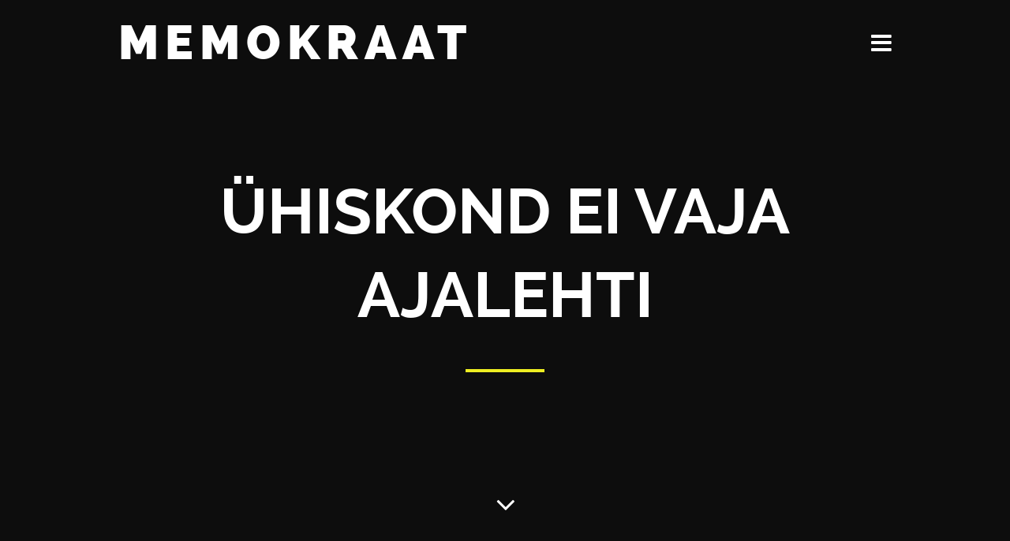

--- FILE ---
content_type: text/html; charset=UTF-8
request_url: https://memokraat.ee/2009/03/uhiskond-ei-vaja-ajalehti/
body_size: 9625
content:
<!doctype html> <!--[if lt IE 7]><html
lang="et" prefix="og: http://ogp.me/ns#" class="no-js lt-ie9 lt-ie8 lt-ie7"><![endif]--> <!--[if (IE 7)&!(IEMobile)]><html
lang="et" prefix="og: http://ogp.me/ns#" class="no-js lt-ie9 lt-ie8"><![endif]--> <!--[if (IE 8)&!(IEMobile)]><html
lang="et" prefix="og: http://ogp.me/ns#" class="no-js lt-ie9"><![endif]--> <!--[if gt IE 8]><!--><html
lang="et" prefix="og: http://ogp.me/ns#" class="no-js"><!--<![endif]--><head><meta
charset="UTF-8" /><meta
http-equiv="X-UA-Compatible" content="IE=edge"><meta
name="HandheldFriendly" content="True"><meta
name="MobileOptimized" content="320"><meta
name="viewport" content="width=device-width, initial-scale=1.0"/><link
rel="pingback" href="https://memokraat.ee/xmlrpc.php"><link
href="https://fonts.googleapis.com" rel="preconnect" crossorigin><link
href="https://fonts.gstatic.com" rel="preconnect" crossorigin><title>Ühiskond ei vaja ajalehti &#8211; Memokraat</title><meta
name='robots' content='max-image-preview:large' /><style>img:is([sizes="auto" i], [sizes^="auto," i]) { contain-intrinsic-size: 3000px 1500px }</style><link
rel='dns-prefetch' href='//fonts.googleapis.com' /><link
rel="alternate" type="application/rss+xml" title="Memokraat &raquo; RSS" href="https://memokraat.ee/feed/" /><link
rel="alternate" type="application/rss+xml" title="Memokraat &raquo; Kommentaaride RSS" href="https://memokraat.ee/comments/feed/" /><link
rel="alternate" type="application/rss+xml" title="Memokraat &raquo; Ühiskond ei vaja ajalehti Kommentaaride RSS" href="https://memokraat.ee/2009/03/uhiskond-ei-vaja-ajalehti/feed/" /> <script type="text/javascript">/*  */
window._wpemojiSettings = {"baseUrl":"https:\/\/s.w.org\/images\/core\/emoji\/15.0.3\/72x72\/","ext":".png","svgUrl":"https:\/\/s.w.org\/images\/core\/emoji\/15.0.3\/svg\/","svgExt":".svg","source":{"concatemoji":"https:\/\/memokraat.ee\/wp-includes\/js\/wp-emoji-release.min.js?ver=6.7.4"}};
/*! This file is auto-generated */
!function(i,n){var o,s,e;function c(e){try{var t={supportTests:e,timestamp:(new Date).valueOf()};sessionStorage.setItem(o,JSON.stringify(t))}catch(e){}}function p(e,t,n){e.clearRect(0,0,e.canvas.width,e.canvas.height),e.fillText(t,0,0);var t=new Uint32Array(e.getImageData(0,0,e.canvas.width,e.canvas.height).data),r=(e.clearRect(0,0,e.canvas.width,e.canvas.height),e.fillText(n,0,0),new Uint32Array(e.getImageData(0,0,e.canvas.width,e.canvas.height).data));return t.every(function(e,t){return e===r[t]})}function u(e,t,n){switch(t){case"flag":return n(e,"\ud83c\udff3\ufe0f\u200d\u26a7\ufe0f","\ud83c\udff3\ufe0f\u200b\u26a7\ufe0f")?!1:!n(e,"\ud83c\uddfa\ud83c\uddf3","\ud83c\uddfa\u200b\ud83c\uddf3")&&!n(e,"\ud83c\udff4\udb40\udc67\udb40\udc62\udb40\udc65\udb40\udc6e\udb40\udc67\udb40\udc7f","\ud83c\udff4\u200b\udb40\udc67\u200b\udb40\udc62\u200b\udb40\udc65\u200b\udb40\udc6e\u200b\udb40\udc67\u200b\udb40\udc7f");case"emoji":return!n(e,"\ud83d\udc26\u200d\u2b1b","\ud83d\udc26\u200b\u2b1b")}return!1}function f(e,t,n){var r="undefined"!=typeof WorkerGlobalScope&&self instanceof WorkerGlobalScope?new OffscreenCanvas(300,150):i.createElement("canvas"),a=r.getContext("2d",{willReadFrequently:!0}),o=(a.textBaseline="top",a.font="600 32px Arial",{});return e.forEach(function(e){o[e]=t(a,e,n)}),o}function t(e){var t=i.createElement("script");t.src=e,t.defer=!0,i.head.appendChild(t)}"undefined"!=typeof Promise&&(o="wpEmojiSettingsSupports",s=["flag","emoji"],n.supports={everything:!0,everythingExceptFlag:!0},e=new Promise(function(e){i.addEventListener("DOMContentLoaded",e,{once:!0})}),new Promise(function(t){var n=function(){try{var e=JSON.parse(sessionStorage.getItem(o));if("object"==typeof e&&"number"==typeof e.timestamp&&(new Date).valueOf()<e.timestamp+604800&&"object"==typeof e.supportTests)return e.supportTests}catch(e){}return null}();if(!n){if("undefined"!=typeof Worker&&"undefined"!=typeof OffscreenCanvas&&"undefined"!=typeof URL&&URL.createObjectURL&&"undefined"!=typeof Blob)try{var e="postMessage("+f.toString()+"("+[JSON.stringify(s),u.toString(),p.toString()].join(",")+"));",r=new Blob([e],{type:"text/javascript"}),a=new Worker(URL.createObjectURL(r),{name:"wpTestEmojiSupports"});return void(a.onmessage=function(e){c(n=e.data),a.terminate(),t(n)})}catch(e){}c(n=f(s,u,p))}t(n)}).then(function(e){for(var t in e)n.supports[t]=e[t],n.supports.everything=n.supports.everything&&n.supports[t],"flag"!==t&&(n.supports.everythingExceptFlag=n.supports.everythingExceptFlag&&n.supports[t]);n.supports.everythingExceptFlag=n.supports.everythingExceptFlag&&!n.supports.flag,n.DOMReady=!1,n.readyCallback=function(){n.DOMReady=!0}}).then(function(){return e}).then(function(){var e;n.supports.everything||(n.readyCallback(),(e=n.source||{}).concatemoji?t(e.concatemoji):e.wpemoji&&e.twemoji&&(t(e.twemoji),t(e.wpemoji)))}))}((window,document),window._wpemojiSettings);
/*  */</script> <link
rel='stylesheet' id='customify-font-stylesheet-0-css' href='https://fonts.googleapis.com/css2?family=Playfair%20Display:ital,wght@0,400;0,500;0,600;0,700;0,800;0,900;1,400;1,500;1,600;1,700;1,800;1,900&#038;family=Lato:ital,wght@0,100;0,300;0,400;0,700;0,900;1,100;1,300;1,400;1,700;1,900&#038;display=swap' type='text/css' media='all' /><style id='wp-emoji-styles-inline-css' type='text/css'>img.wp-smiley, img.emoji {
		display: inline !important;
		border: none !important;
		box-shadow: none !important;
		height: 1em !important;
		width: 1em !important;
		margin: 0 0.07em !important;
		vertical-align: -0.1em !important;
		background: none !important;
		padding: 0 !important;
	}</style><link
rel='stylesheet' id='wp-block-library-css' href='https://memokraat.ee/wp-includes/css/dist/block-library/style.min.css?ver=6.7.4' type='text/css' media='all' /><style id='classic-theme-styles-inline-css' type='text/css'>/*! This file is auto-generated */
.wp-block-button__link{color:#fff;background-color:#32373c;border-radius:9999px;box-shadow:none;text-decoration:none;padding:calc(.667em + 2px) calc(1.333em + 2px);font-size:1.125em}.wp-block-file__button{background:#32373c;color:#fff;text-decoration:none}</style><style id='global-styles-inline-css' type='text/css'>:root{--wp--preset--aspect-ratio--square: 1;--wp--preset--aspect-ratio--4-3: 4/3;--wp--preset--aspect-ratio--3-4: 3/4;--wp--preset--aspect-ratio--3-2: 3/2;--wp--preset--aspect-ratio--2-3: 2/3;--wp--preset--aspect-ratio--16-9: 16/9;--wp--preset--aspect-ratio--9-16: 9/16;--wp--preset--color--black: #000000;--wp--preset--color--cyan-bluish-gray: #abb8c3;--wp--preset--color--white: #ffffff;--wp--preset--color--pale-pink: #f78da7;--wp--preset--color--vivid-red: #cf2e2e;--wp--preset--color--luminous-vivid-orange: #ff6900;--wp--preset--color--luminous-vivid-amber: #fcb900;--wp--preset--color--light-green-cyan: #7bdcb5;--wp--preset--color--vivid-green-cyan: #00d084;--wp--preset--color--pale-cyan-blue: #8ed1fc;--wp--preset--color--vivid-cyan-blue: #0693e3;--wp--preset--color--vivid-purple: #9b51e0;--wp--preset--gradient--vivid-cyan-blue-to-vivid-purple: linear-gradient(135deg,rgba(6,147,227,1) 0%,rgb(155,81,224) 100%);--wp--preset--gradient--light-green-cyan-to-vivid-green-cyan: linear-gradient(135deg,rgb(122,220,180) 0%,rgb(0,208,130) 100%);--wp--preset--gradient--luminous-vivid-amber-to-luminous-vivid-orange: linear-gradient(135deg,rgba(252,185,0,1) 0%,rgba(255,105,0,1) 100%);--wp--preset--gradient--luminous-vivid-orange-to-vivid-red: linear-gradient(135deg,rgba(255,105,0,1) 0%,rgb(207,46,46) 100%);--wp--preset--gradient--very-light-gray-to-cyan-bluish-gray: linear-gradient(135deg,rgb(238,238,238) 0%,rgb(169,184,195) 100%);--wp--preset--gradient--cool-to-warm-spectrum: linear-gradient(135deg,rgb(74,234,220) 0%,rgb(151,120,209) 20%,rgb(207,42,186) 40%,rgb(238,44,130) 60%,rgb(251,105,98) 80%,rgb(254,248,76) 100%);--wp--preset--gradient--blush-light-purple: linear-gradient(135deg,rgb(255,206,236) 0%,rgb(152,150,240) 100%);--wp--preset--gradient--blush-bordeaux: linear-gradient(135deg,rgb(254,205,165) 0%,rgb(254,45,45) 50%,rgb(107,0,62) 100%);--wp--preset--gradient--luminous-dusk: linear-gradient(135deg,rgb(255,203,112) 0%,rgb(199,81,192) 50%,rgb(65,88,208) 100%);--wp--preset--gradient--pale-ocean: linear-gradient(135deg,rgb(255,245,203) 0%,rgb(182,227,212) 50%,rgb(51,167,181) 100%);--wp--preset--gradient--electric-grass: linear-gradient(135deg,rgb(202,248,128) 0%,rgb(113,206,126) 100%);--wp--preset--gradient--midnight: linear-gradient(135deg,rgb(2,3,129) 0%,rgb(40,116,252) 100%);--wp--preset--font-size--small: 13px;--wp--preset--font-size--medium: 20px;--wp--preset--font-size--large: 36px;--wp--preset--font-size--x-large: 42px;--wp--preset--spacing--20: 0.44rem;--wp--preset--spacing--30: 0.67rem;--wp--preset--spacing--40: 1rem;--wp--preset--spacing--50: 1.5rem;--wp--preset--spacing--60: 2.25rem;--wp--preset--spacing--70: 3.38rem;--wp--preset--spacing--80: 5.06rem;--wp--preset--shadow--natural: 6px 6px 9px rgba(0, 0, 0, 0.2);--wp--preset--shadow--deep: 12px 12px 50px rgba(0, 0, 0, 0.4);--wp--preset--shadow--sharp: 6px 6px 0px rgba(0, 0, 0, 0.2);--wp--preset--shadow--outlined: 6px 6px 0px -3px rgba(255, 255, 255, 1), 6px 6px rgba(0, 0, 0, 1);--wp--preset--shadow--crisp: 6px 6px 0px rgba(0, 0, 0, 1);}:where(.is-layout-flex){gap: 0.5em;}:where(.is-layout-grid){gap: 0.5em;}body .is-layout-flex{display: flex;}.is-layout-flex{flex-wrap: wrap;align-items: center;}.is-layout-flex > :is(*, div){margin: 0;}body .is-layout-grid{display: grid;}.is-layout-grid > :is(*, div){margin: 0;}:where(.wp-block-columns.is-layout-flex){gap: 2em;}:where(.wp-block-columns.is-layout-grid){gap: 2em;}:where(.wp-block-post-template.is-layout-flex){gap: 1.25em;}:where(.wp-block-post-template.is-layout-grid){gap: 1.25em;}.has-black-color{color: var(--wp--preset--color--black) !important;}.has-cyan-bluish-gray-color{color: var(--wp--preset--color--cyan-bluish-gray) !important;}.has-white-color{color: var(--wp--preset--color--white) !important;}.has-pale-pink-color{color: var(--wp--preset--color--pale-pink) !important;}.has-vivid-red-color{color: var(--wp--preset--color--vivid-red) !important;}.has-luminous-vivid-orange-color{color: var(--wp--preset--color--luminous-vivid-orange) !important;}.has-luminous-vivid-amber-color{color: var(--wp--preset--color--luminous-vivid-amber) !important;}.has-light-green-cyan-color{color: var(--wp--preset--color--light-green-cyan) !important;}.has-vivid-green-cyan-color{color: var(--wp--preset--color--vivid-green-cyan) !important;}.has-pale-cyan-blue-color{color: var(--wp--preset--color--pale-cyan-blue) !important;}.has-vivid-cyan-blue-color{color: var(--wp--preset--color--vivid-cyan-blue) !important;}.has-vivid-purple-color{color: var(--wp--preset--color--vivid-purple) !important;}.has-black-background-color{background-color: var(--wp--preset--color--black) !important;}.has-cyan-bluish-gray-background-color{background-color: var(--wp--preset--color--cyan-bluish-gray) !important;}.has-white-background-color{background-color: var(--wp--preset--color--white) !important;}.has-pale-pink-background-color{background-color: var(--wp--preset--color--pale-pink) !important;}.has-vivid-red-background-color{background-color: var(--wp--preset--color--vivid-red) !important;}.has-luminous-vivid-orange-background-color{background-color: var(--wp--preset--color--luminous-vivid-orange) !important;}.has-luminous-vivid-amber-background-color{background-color: var(--wp--preset--color--luminous-vivid-amber) !important;}.has-light-green-cyan-background-color{background-color: var(--wp--preset--color--light-green-cyan) !important;}.has-vivid-green-cyan-background-color{background-color: var(--wp--preset--color--vivid-green-cyan) !important;}.has-pale-cyan-blue-background-color{background-color: var(--wp--preset--color--pale-cyan-blue) !important;}.has-vivid-cyan-blue-background-color{background-color: var(--wp--preset--color--vivid-cyan-blue) !important;}.has-vivid-purple-background-color{background-color: var(--wp--preset--color--vivid-purple) !important;}.has-black-border-color{border-color: var(--wp--preset--color--black) !important;}.has-cyan-bluish-gray-border-color{border-color: var(--wp--preset--color--cyan-bluish-gray) !important;}.has-white-border-color{border-color: var(--wp--preset--color--white) !important;}.has-pale-pink-border-color{border-color: var(--wp--preset--color--pale-pink) !important;}.has-vivid-red-border-color{border-color: var(--wp--preset--color--vivid-red) !important;}.has-luminous-vivid-orange-border-color{border-color: var(--wp--preset--color--luminous-vivid-orange) !important;}.has-luminous-vivid-amber-border-color{border-color: var(--wp--preset--color--luminous-vivid-amber) !important;}.has-light-green-cyan-border-color{border-color: var(--wp--preset--color--light-green-cyan) !important;}.has-vivid-green-cyan-border-color{border-color: var(--wp--preset--color--vivid-green-cyan) !important;}.has-pale-cyan-blue-border-color{border-color: var(--wp--preset--color--pale-cyan-blue) !important;}.has-vivid-cyan-blue-border-color{border-color: var(--wp--preset--color--vivid-cyan-blue) !important;}.has-vivid-purple-border-color{border-color: var(--wp--preset--color--vivid-purple) !important;}.has-vivid-cyan-blue-to-vivid-purple-gradient-background{background: var(--wp--preset--gradient--vivid-cyan-blue-to-vivid-purple) !important;}.has-light-green-cyan-to-vivid-green-cyan-gradient-background{background: var(--wp--preset--gradient--light-green-cyan-to-vivid-green-cyan) !important;}.has-luminous-vivid-amber-to-luminous-vivid-orange-gradient-background{background: var(--wp--preset--gradient--luminous-vivid-amber-to-luminous-vivid-orange) !important;}.has-luminous-vivid-orange-to-vivid-red-gradient-background{background: var(--wp--preset--gradient--luminous-vivid-orange-to-vivid-red) !important;}.has-very-light-gray-to-cyan-bluish-gray-gradient-background{background: var(--wp--preset--gradient--very-light-gray-to-cyan-bluish-gray) !important;}.has-cool-to-warm-spectrum-gradient-background{background: var(--wp--preset--gradient--cool-to-warm-spectrum) !important;}.has-blush-light-purple-gradient-background{background: var(--wp--preset--gradient--blush-light-purple) !important;}.has-blush-bordeaux-gradient-background{background: var(--wp--preset--gradient--blush-bordeaux) !important;}.has-luminous-dusk-gradient-background{background: var(--wp--preset--gradient--luminous-dusk) !important;}.has-pale-ocean-gradient-background{background: var(--wp--preset--gradient--pale-ocean) !important;}.has-electric-grass-gradient-background{background: var(--wp--preset--gradient--electric-grass) !important;}.has-midnight-gradient-background{background: var(--wp--preset--gradient--midnight) !important;}.has-small-font-size{font-size: var(--wp--preset--font-size--small) !important;}.has-medium-font-size{font-size: var(--wp--preset--font-size--medium) !important;}.has-large-font-size{font-size: var(--wp--preset--font-size--large) !important;}.has-x-large-font-size{font-size: var(--wp--preset--font-size--x-large) !important;}
:where(.wp-block-post-template.is-layout-flex){gap: 1.25em;}:where(.wp-block-post-template.is-layout-grid){gap: 1.25em;}
:where(.wp-block-columns.is-layout-flex){gap: 2em;}:where(.wp-block-columns.is-layout-grid){gap: 2em;}
:root :where(.wp-block-pullquote){font-size: 1.5em;line-height: 1.6;}</style><link
rel='stylesheet' id='BIGPIX-scroll-style-css' href='https://memokraat.ee/wp-content/themes/big-pix/library/css/jquery.mCustomScrollbar.css?ver=6.7.4' type='text/css' media='all' /><link
rel='stylesheet' id='BIGPIX-font-css' href='https://memokraat.ee/wp-content/themes/big-pix/css/font-awesome.min.css?ver=6.7.4' type='text/css' media='all' /> <!--[if lt IE 9]><link
rel='stylesheet' id='BIGPIX-ie-only-css' href='https://memokraat.ee/wp-content/themes/big-pix/library/css/ie.css?ver=6.7.4' type='text/css' media='all' /> <![endif]--><link
rel='stylesheet' id='BIGPIX-raleway-fonts-css' href='https://memokraat.ee/wp-content/themes/big-pix/fonts/fonts.css?ver=6.7.4' type='text/css' media='all' /><link
rel='stylesheet' id='BIGPIX-stylesheet-css' href='https://memokraat.ee/wp-content/themes/big-pix/library/css/style.min.css?ver=6.7.4' type='text/css' media='all' /><link
rel='stylesheet' id='BIGPIX-main-stylesheet-css' href='https://memokraat.ee/wp-content/themes/big-pix/style.css?ver=6.7.4' type='text/css' media='all' /> <script type="text/javascript" src="https://memokraat.ee/wp-includes/js/jquery/jquery.min.js?ver=3.7.1" id="jquery-core-js"></script> <script type="text/javascript" src="https://memokraat.ee/wp-includes/js/jquery/jquery-migrate.min.js?ver=3.4.1" id="jquery-migrate-js"></script> <script type="text/javascript" src="https://memokraat.ee/wp-content/themes/big-pix/library/js/libs/modernizr.custom.min.js?ver=2.5.3" id="BIGPIX-modernizr-js"></script> <link
rel="https://api.w.org/" href="https://memokraat.ee/wp-json/" /><link
rel="alternate" title="JSON" type="application/json" href="https://memokraat.ee/wp-json/wp/v2/posts/56" /><link
rel="EditURI" type="application/rsd+xml" title="RSD" href="https://memokraat.ee/xmlrpc.php?rsd" /><meta
name="generator" content="WordPress 6.7.4" /><link
rel="canonical" href="https://memokraat.ee/2009/03/uhiskond-ei-vaja-ajalehti/" /><link
rel='shortlink' href='https://memokraat.ee/?p=56' /><link
rel="alternate" title="oEmbed (JSON)" type="application/json+oembed" href="https://memokraat.ee/wp-json/oembed/1.0/embed?url=https%3A%2F%2Fmemokraat.ee%2F2009%2F03%2Fuhiskond-ei-vaja-ajalehti%2F" /><link
rel="alternate" title="oEmbed (XML)" type="text/xml+oembed" href="https://memokraat.ee/wp-json/oembed/1.0/embed?url=https%3A%2F%2Fmemokraat.ee%2F2009%2F03%2Fuhiskond-ei-vaja-ajalehti%2F&#038;format=xml" /><style>.short-divider,body .pagination,body .divider-posted,.blue-btn, .comment-reply-link, #submit,#main-navigation .widget #wp-calendar caption, #main-navigation .wp-caption, #main-navigation button, html #main-navigation input[type="button"], #main-navigation input[type="reset"], #main-navigation input[type="submit"]
      ,.error404 .searchform input[type="submit"],.footer-widgets .widget #wp-calendar caption,.wp-caption,#main-navigation div#close{background:#eeee22; }
      .blog-list li .excerpt p a,.blog-list .item a[rel="author"],body .info p.author-desc a,body .related ul li a
      ,body .comment-reply-link,.blog-list .item h2:hover,#main-navigation .widgettitle,.social-icons a .fa:hover,footer.footer[role="contentinfo"] a:hover,.entry-content p a,#main-navigation a:hover,.no-menu-widgets p{color:#eeee22;}
      .entry-content blockquote{border-left: 3px solid #eeee22;}</style><meta
property="fb:admins" content="680398792"/><meta
property="og:url" content="https://memokraat.ee/2009/03/uhiskond-ei-vaja-ajalehti/"/><meta
property="og:title" content="Ühiskond ei vaja ajalehti"/><meta
property="og:site_name" content="Memokraat"/><meta
property="og:description" content="Raimo Ülavere twitterfeedi kaudu jõudsin väga hea artiklini ajalehtedest. Mitte, et selliseid artikleid iga päev ei ilmuks aga see on oma kaugelemin"/><meta
property="og:type" content="article"/><meta
property="og:locale" content="et"/> <style id="customify_output_style">a, .entry-meta a { color: #6c6e70; }
.site-title a, h1, h2, h3, h4, h5, h6,
 h1 a, h2 a, h3 a, h4 a, h5 a, h6 a,
 .widget-title,
 a:hover, .entry-meta a:hover { color: #0aa0d9; }
body { color: #2d3033; }
body, .site { background: #ffffff; }
@media screen and (min-width: 1000px) {
	.site-title { font-size: 24px; }
	.site-content { padding: 18px; }
}</style><style id="customify_fonts_output">.site-title a, h1, h2, h3, h4, h5, h6, h1 a, h2 a, h3 a, h4 a, h5 a, h6 a, .widget-title {
font-family: "Playfair Display";
}
html body {
font-family: Lato;
}</style></head><body
class="post-template-default single single-post postid-56 single-format-standard" ><div
id="container"> <header
class="header" role="banner"><div
id="inner-header" class="wrap cf"><p
id="logo" class="h1"><a
href="https://memokraat.ee/" rel="nofollow">Memokraat</a></p><div
id="main-navigation"><div
id="close"><span
class="fa fa-times"></span> Close</div><div
class="clear"></div><div
class="social-icons"></div><div
id="search-3" class="widget widget_search"><h4 class="widgettitle">Otsi</h4><form
role="search" method="get" id="searchform" class="searchform" action="https://memokraat.ee/"><div> <label
class="screen-reader-text" for="s">Otsi:</label> <input
type="text" value="" name="s" id="s" /> <input
type="submit" id="searchsubmit" value="Otsi" /></div></form></div><div
id="recent-posts-3" class="widget widget_recent_entries"><h4 class="widgettitle">Viimased postitused</h4><ul><li> <a
href="https://memokraat.ee/2017/01/arme-muutu-e-narniaks/">Ärme muutu e-Narniaks</a></li><li> <a
href="https://memokraat.ee/2016/12/need-maniakid-jouavad-sest-neil-pole-pohmakaid/">Need maniakid jõuavad, sest neil pole pohmakaid.</a></li><li> <a
href="https://memokraat.ee/2016/10/milleks-meile-idufirmad-2-ehk-kuidas-suurfirmad-ja-idufirmad-saavad-olla-teineteisele-kasulikud/">Milleks meile idufirmad 2 ehk kuidas suurfirmad ja idufirmad saavad olla teineteisele kasulikud</a></li></ul></div><div
class="margin-bottom"></div></div><div
class="side-nav" id="push"><span
class="fa fa-bars"></span></div></div> </header><div
id="content"><div
id="inner-content" class=" cf"> <header
class="article-header full-top-area"><div
class="bg-overlay"></div><div
class="table"><div
class="table-cell"><h1 class="entry-title single-title" itemprop="headline">Ühiskond ei vaja ajalehti</h1><div
class="short-divider"></div> <a
class="arrow fa fa-angle-down" href="#blog"></a></div></div> </header><div
id="blog" class="divider-posted"><p
class="byline vcard blog"> Posted on <time
class="updated" datetime="2009-03-15" pubdate>15. märts 2009</time> by <span
class="author"></span> under <a
href="https://memokraat.ee/category/fail/" rel="category tag">FAIL</a>, <a
href="https://memokraat.ee/category/meedia/" rel="category tag">Meedia</a></p></div><div
id="inner-content" class="wrap cf post-content-single"> <article
id="post-56" class="cf post-56 post type-post status-publish format-standard hentry category-fail category-meedia" role="article"> <section
class="entry-content cf" itemprop="articleBody"><p><a
onclick="javascript:pageTracker._trackPageview('/outgoing/www.mindsweeper.ee/');"  href="http://www.mindsweeper.ee/">Raimo Ülavere</a> twitterfeedi kaudu jõudsin väga hea <a
onclick="javascript:pageTracker._trackPageview('/outgoing/adjix.com/fv3a');"  href="http://adjix.com/fv3a">artiklini ajalehtedest</a>. Mitte, et selliseid artikleid iga päev ei ilmuks aga see on oma kaugeleminevuses üks konkreetsemaid ja paremaid. Näiteks üks lõik sellest:</p><div><blockquote><p>Round and round this goes, with the people committed to saving newspapers demanding to know "If the old model is broken, what will work in its place?" To which the answer is: Nothing. Nothing will work. There is no general model for newspapers to replace the one the internet just broke.</p></blockquote><p>Artikli sõnum on üpris selge. Plaastrid, macroflex, torude tinutamine ja putitamine ei aita trükiajakirjanduse masinavärki. See kaadervärk on kahjuks suure kiirusega ajale jalgu jäänud ning selle parandamiseks polegi ühtegi valmis lahendust.</p><p>Uute süsteemide ülesehitamine toimub katse-eksituse meetodil ja kahjuks aeglasemalt kui vanad kukuvad. Praegu pole olemas kedagi, kes oskaks öelda, milline mudel hakkab toimima, sest vaikselt hakkab kohale nirisema teadmine, et see kõik on juba korduvalt juhtunud eelmiste tehnoloogiate vahetumisel uutega. (Vihje trükikunst).</p><p>Ehk on aga artikli autoril Clay Shirkil õigus ka selles, et  kuigi ühiskond ei vaja ajalehti, vajab ta ajakirjandust.</div> </section><div
class="next-prev-post"><div
class="prev"> <span>PREVIOUS POST</span> &larr; <a
href="https://memokraat.ee/2009/03/kommunismiuurijatest-kick-poksijad/" rel="prev">Kommunismiuurijatest kick-poksijad</a></div><div
class="next"> <span>NEXT POST</span> <a
href="https://memokraat.ee/2009/03/uks-kajakas-eesti-territoriaalvetes/" rel="next">Üks kajakas Eesti territoriaalvetes</a> &rarr;</div><div
class="clear"></div></div> <footer
class="article-footer "><div
class="avatar"> <img
alt='' src='https://secure.gravatar.com/avatar/d936a458be0c4fde9cbe980f7e3e9b98?s=150&#038;d=mm&#038;r=g' srcset='https://secure.gravatar.com/avatar/d936a458be0c4fde9cbe980f7e3e9b98?s=300&#038;d=mm&#038;r=g 2x' class='avatar avatar-150 photo' height='150' width='150' decoding='async'/></div><div
class="info"><p
class="author"><span>Written by</span> Daniel Vaarik</p><p
class="author-desc"></p></div><div
class="clear"></div> </footer><div
class="related posts "><h3>Related Posts</h3><ul><li><div
class="related-image"> <a
href="https://memokraat.ee/2016/06/spetsialisti-uskumatud-seiklused-eestis/" rel="bookmark" title="Spetsialisti uskumatud seiklused Eestis"> <img
src="https://memokraat.ee/memokraat.ee/wp-content/uploads/2016/06/lift.gif" class="attachment-BIGPIX-thumb-image-300by300 size-BIGPIX-thumb-image-300by300 wp-post-image" alt="" decoding="async" fetchpriority="high" /> </a></div><div
class="related-info"><h3>Spetsialisti uskumatud seiklused Eestis</h3><p>Eestisse kolimine &#8211; see pidavat imelihtne olema. Saabumine Oli 2015. aasta detsembri algus ja ma kaalusin parajasti nii muuseas Eesti e-residentsuse taotlemist, kui leidsin Eesti töökuulutuse, mis näis olevat justkui mulle loodud. Ainukeseks probleemiks oli see, et lõuna-aafriklasena ei hellitanud ma lootustki saada enda saadetud CV-le vastust, rääkimata pikkade vestluste edukast läbimisest. Neli kuud hiljem&#8230; <a
class="excerpt-read-more" href="https://memokraat.ee/2016/06/spetsialisti-uskumatud-seiklused-eestis/" title="Read Spetsialisti uskumatud seiklused Eestis">Read more &raquo;</a></p><p
class="byline vcard"> Posted on <time
class="updated" datetime="2016-06-26" pubdate>26. juuni 2016</time> by <a
href="https://memokraat.ee/author/justin-zehmke/" title="Justin Zehmke tehtud postitused" rel="author">Justin Zehmke</a></p></div></li><li><div
class="related-image"> <a
href="https://memokraat.ee/2016/05/hollandlane-kes-pakub-eestile-lugu/" rel="bookmark" title="Hollandlane, kes pakub Eestile lugu"> <img
src="https://memokraat.ee/memokraat.ee/wp-content/uploads/2016/05/1-YO9Khl46eSY0MyqK79sZbg.jpeg" class="attachment-BIGPIX-thumb-image-300by300 size-BIGPIX-thumb-image-300by300 wp-post-image" alt="" decoding="async" loading="lazy" srcset="https://memokraat.ee/memokraat.ee/wp-content/uploads/2016/05/1-YO9Khl46eSY0MyqK79sZbg.jpeg 911w, https://memokraat.ee/memokraat.ee/wp-content/uploads/2016/05/1-YO9Khl46eSY0MyqK79sZbg-273x300.jpeg 273w, https://memokraat.ee/memokraat.ee/wp-content/uploads/2016/05/1-YO9Khl46eSY0MyqK79sZbg-500x549.jpeg 500w, https://memokraat.ee/memokraat.ee/wp-content/uploads/2016/05/1-YO9Khl46eSY0MyqK79sZbg-455x500.jpeg 455w" sizes="auto, (max-width: 273px) 100vw, 273px" /> </a></div><div
class="related-info"><h3>Hollandlane, kes pakub Eestile lugu</h3><p>Minu töö Teleportis viib mind kokku erinevate maailma linnadega, näiteks Eindhoveniga, mida Wired on nimetanud ära maailma kaheksa parima disainilinna seas. Kohtudes linna turundustegevuse juhi Peter Kentiega avastasin, et mees tegeleb vabast ajast ja tasuta &#8230; Eestile põhjaliku  turundusplatvormi loomisega. Järgnes vestlus, mida Peter oli valmis ka Memokraadi lugejatega jagama. &#8212; Kristjan: Sa võid ette kujutada&#8230; <a
class="excerpt-read-more" href="https://memokraat.ee/2016/05/hollandlane-kes-pakub-eestile-lugu/" title="Read Hollandlane, kes pakub Eestile lugu">Read more &raquo;</a></p><p
class="byline vcard"> Posted on <time
class="updated" datetime="2016-05-26" pubdate>26. mai 2016</time> by <a
href="https://memokraat.ee/author/kristjan/" title="Kristjan Lepik tehtud postitused" rel="author">Kristjan Lepik</a></p></div></li><li><div
class="related-image"> <a
href="https://memokraat.ee/2016/05/miks/" rel="bookmark" title="Miks?!??"> <img
src="https://memokraat.ee/memokraat.ee/wp-content/uploads/2016/05/679f930.gif.gif" class="attachment-BIGPIX-thumb-image-300by300 size-BIGPIX-thumb-image-300by300 wp-post-image" alt="" decoding="async" loading="lazy" /> </a></div><div
class="related-info"><h3>Miks?!??</h3><p>Käisin eile kohtus Untitled 12 asjas tunnistajaks. Väga kummaline kogemus oli. Anda kohtus vande all ütlusi Burroughsi, Nabokovi, Joyce-i, Becketti, Sade ja muidugi Kauri kohta. Rääkida filmidest nagu &#8220;Behind the Green Door&#8221; ning püüda jooksu pealt prokuröri nõudmisel välja mõelda, kuidas võiks olla eesti keeles &#8220;money shot&#8221;. Seletada, milline nägi välja Marcus Harvey &#8220;Myra&#8221; ja&#8230; <a
class="excerpt-read-more" href="https://memokraat.ee/2016/05/miks/" title="Read Miks?!??">Read more &raquo;</a></p><p
class="byline vcard"> Posted on <time
class="updated" datetime="2016-05-12" pubdate>12. mai 2016</time> by <a
href="https://memokraat.ee/author/tarmo/" title="Tarmo Jüristo tehtud postitused" rel="author">Tarmo Jüristo</a></p></div></li><li><div
class="related-image"> <a
href="https://memokraat.ee/2016/03/reisikiri-bonni-lahedalt/" rel="bookmark" title="reisikiri bonni lähedalt"> <img
src="https://memokraat.ee/wp-content/themes/big-pix/images/blank.jpg"> </a></div><div
class="related-info"><h3>reisikiri bonni lähedalt</h3><p>me olime nädalavahetusel seal bonni lähedal vanas jahilossis ümberringi olid piiniad ja männid viiemeetrised kadakad ja jämedad männid ja kaskede ümber olid mähkunud suurte lehtedega tummad ronitaimed mõned meie seast läksid jalutama ja laanest jooksis välja buldog silmad pahupidi, kaela ümber puruksrebitud ketilülid need mõned meie seast lugesid oma elu viimaseid sekundeid drei zwei eins&#8230; <a
class="excerpt-read-more" href="https://memokraat.ee/2016/03/reisikiri-bonni-lahedalt/" title="Read reisikiri bonni lähedalt">Read more &raquo;</a></p><p
class="byline vcard"> Posted on <time
class="updated" datetime="2016-03-23" pubdate>23. märts 2016</time> by <a
href="https://memokraat.ee/author/eero/" title="Eero Epner tehtud postitused" rel="author">Eero Epner</a></p></div></li><div
class="clear"></div></ul></div><div
id="disqus_thread"></div> </article></div></div></div> <footer
class="footer" role="contentinfo"><div
id="inner-footer" class="wrap cf"><div
class="social-icons footer-social"></div><p
class="source-org copyright"> &#169; 2026 Memokraat <span> </span></p></div> </footer></div>
 <script type="text/javascript">var gaJsHost = (("https:" == document.location.protocol) ? "https://ssl." : "http://www.");
document.write(unescape("%3Cscript src='" + gaJsHost + "google-analytics.com/ga.js' type='text/javascript'%3E%3C/script%3E"));</script> <script type="text/javascript">var pageTracker = _gat._getTracker("UA-1222995-5");
pageTracker._initData();
pageTracker._trackPageview();</script> <script>let customifyTriggerFontsLoadedEvents = function() {
							// Trigger the 'wf-active' event, just like Web Font Loader would do.
							window.dispatchEvent(new Event('wf-active'));
							// Add the 'wf-active' class on the html element, just like Web Font Loader would do.
							document.getElementsByTagName('html')[0].classList.add('wf-active');
						}
						// Try to use the modern FontFaceSet browser APIs.
						if ( typeof document.fonts !== 'undefined' && typeof document.fonts.ready !== 'undefined' ) {
							document.fonts.ready.then(customifyTriggerFontsLoadedEvents);
						} else {
							// Fallback to just waiting a little bit and then triggering the events for older browsers.
							window.addEventListener('load', function() {
								setTimeout( customifyTriggerFontsLoadedEvents, 300 );
							});
						}</script> <script type="text/javascript" id="disqus_count-js-extra">/*  */
var countVars = {"disqusShortname":"memokraat"};
/*  */</script> <script type="text/javascript" src="https://memokraat.ee/wp-content/plugins/disqus-comment-system/public/js/comment_count.js?ver=3.0.22" id="disqus_count-js"></script> <script type="text/javascript" id="disqus_embed-js-extra">/*  */
var embedVars = {"disqusConfig":{"integration":"wordpress 3.0.22"},"disqusIdentifier":"56 https:\/\/memokraat.ee\/?p=56","disqusShortname":"memokraat","disqusTitle":"\u00c3\u0153hiskond ei vaja ajalehti","disqusUrl":"https:\/\/memokraat.ee\/2009\/03\/uhiskond-ei-vaja-ajalehti\/","postId":"56"};
/*  */</script> <script type="text/javascript" src="https://memokraat.ee/wp-content/plugins/disqus-comment-system/public/js/comment_embed.js?ver=3.0.22" id="disqus_embed-js"></script> <script type="text/javascript" id="rtrar.appLocal-js-extra">/*  */
var rtafr = {"rules":""};
/*  */</script> <script type="text/javascript" src="https://memokraat.ee/wp-content/plugins/real-time-auto-find-and-replace/assets/js/rtafar.local.js?ver=1.4.3" id="rtrar.appLocal-js"></script> <script type="text/javascript" src="https://memokraat.ee/wp-content/plugins/real-time-auto-find-and-replace/assets/js/rtafar.app.min.js?ver=1.4.3" id="rtrar.app-js"></script> <script type="text/javascript" src="https://memokraat.ee/wp-content/themes/big-pix/library/js/jquery.mCustomScrollbar.concat.min.js?ver=6.7.4" id="BIGPIX-scroll-js-js"></script> <script type="text/javascript" src="https://memokraat.ee/wp-content/themes/big-pix/library/js/scripts.js?ver=6.7.4" id="BIGPIX-js-js"></script>	</body>

</html> <!-- end of site. what a ride! -->

--- FILE ---
content_type: text/html; charset=utf-8
request_url: https://disqus.com/embed/comments/?base=default&f=memokraat&t_i=56%20https%3A%2F%2Fmemokraat.ee%2F%3Fp%3D56&t_u=https%3A%2F%2Fmemokraat.ee%2F2009%2F03%2Fuhiskond-ei-vaja-ajalehti%2F&t_e=%C3%83%C5%93hiskond%20ei%20vaja%20ajalehti&t_d=%C3%9Chiskond%20ei%20vaja%20ajalehti&t_t=%C3%83%C5%93hiskond%20ei%20vaja%20ajalehti&s_o=default
body_size: 3036
content:
<!DOCTYPE html>

<html lang="et" dir="ltr" class="not-supported type-">

<head>
    <title>Disqus'i kommentaarid</title>

    
    <meta name="viewport" content="width=device-width, initial-scale=1, maximum-scale=1, user-scalable=no">
    <meta http-equiv="X-UA-Compatible" content="IE=edge"/>

    <style>
        .alert--warning {
            border-radius: 3px;
            padding: 10px 15px;
            margin-bottom: 10px;
            background-color: #FFE070;
            color: #A47703;
        }

        .alert--warning a,
        .alert--warning a:hover,
        .alert--warning strong {
            color: #A47703;
            font-weight: bold;
        }

        .alert--error p,
        .alert--warning p {
            margin-top: 5px;
            margin-bottom: 5px;
        }
        
        </style>
    
    <style>
        
        html, body {
            overflow-y: auto;
            height: 100%;
        }
        

        #error {
            display: none;
        }

        .clearfix:after {
            content: "";
            display: block;
            height: 0;
            clear: both;
            visibility: hidden;
        }

        
    </style>

</head>
<body>
    

    
    <div id="error" class="alert--error">
        <p>We were unable to load Disqus. If you are a moderator please see our <a href="https://docs.disqus.com/help/83/"> troubleshooting guide</a>. </p>
    </div>

    
    <script type="text/json" id="disqus-forumData">{"session":{"canModerate":false,"audienceSyncVerified":false,"canReply":true,"mustVerify":false,"recaptchaPublicKey":"6LfHFZceAAAAAIuuLSZamKv3WEAGGTgqB_E7G7f3","mustVerifyEmail":false},"forum":{"aetBannerConfirmation":null,"founder":"40440","twitterName":"memokraat","commentsLinkOne":"1 kommentaar","guidelines":null,"disableDisqusBrandingOnPolls":false,"commentsLinkZero":"0 kommentaari","disableDisqusBranding":false,"id":"memokraat","createdAt":"2009-06-11T04:09:18.040565","category":null,"aetBannerEnabled":false,"aetBannerTitle":null,"raw_guidelines":null,"initialCommentCount":null,"votingType":null,"daysUnapproveNewUsers":null,"installCompleted":true,"moderatorBadgeText":"","commentPolicyText":null,"aetEnabled":false,"channel":null,"sort":1,"description":"","organizationHasBadges":true,"newPolicy":true,"raw_description":"","customFont":null,"language":"et","adsReviewStatus":0,"commentsPlaceholderTextEmpty":null,"daysAlive":0,"forumCategory":null,"linkColor":null,"colorScheme":"auto","pk":"137583","commentsPlaceholderTextPopulated":null,"permissions":{},"commentPolicyLink":null,"aetBannerDescription":null,"favicon":{"permalink":"https://disqus.com/api/forums/favicons/memokraat.jpg","cache":"https://c.disquscdn.com/uploads/forums/13/7583/favicon.png"},"name":"Memokraat","commentsLinkMultiple":"{num} kommentaari","settings":{"threadRatingsEnabled":false,"adsDRNativeEnabled":false,"behindClickEnabled":false,"disable3rdPartyTrackers":false,"adsVideoEnabled":false,"adsProductVideoEnabled":false,"adsPositionBottomEnabled":false,"ssoRequired":false,"contextualAiPollsEnabled":false,"unapproveLinks":false,"adsPositionRecommendationsEnabled":true,"adsEnabled":false,"adsProductLinksThumbnailsEnabled":false,"hasCustomAvatar":false,"organicDiscoveryEnabled":true,"adsProductDisplayEnabled":false,"adsProductLinksEnabled":false,"audienceSyncEnabled":false,"threadReactionsEnabled":false,"linkAffiliationEnabled":false,"adsPositionAiPollsEnabled":false,"disableSocialShare":false,"adsPositionTopEnabled":false,"adsProductStoriesEnabled":false,"sidebarEnabled":false,"adultContent":false,"allowAnonVotes":false,"gifPickerEnabled":true,"mustVerify":true,"badgesEnabled":false,"mustVerifyEmail":true,"allowAnonPost":false,"unapproveNewUsersEnabled":false,"mediaembedEnabled":true,"aiPollsEnabled":false,"userIdentityDisabled":false,"adsPositionPollEnabled":false,"discoveryLocked":false,"validateAllPosts":false,"adsSettingsLocked":false,"isVIP":false,"adsPositionInthreadEnabled":false},"organizationId":104885,"typeface":"auto","url":"http://memokraat.ee/","daysThreadAlive":0,"avatar":{"small":{"permalink":"https://disqus.com/api/forums/avatars/memokraat.jpg?size=32","cache":"//a.disquscdn.com/1768293611/images/noavatar32.png"},"large":{"permalink":"https://disqus.com/api/forums/avatars/memokraat.jpg?size=92","cache":"//a.disquscdn.com/1768293611/images/noavatar92.png"}},"signedUrl":"http://disq.us/?url=http%3A%2F%2Fmemokraat.ee%2F&key=ad6zZTGC2lvcpYZn2twPCg"}}</script>

    <div id="postCompatContainer"><div class="comment__wrapper"><div class="comment__name clearfix"><img class="comment__avatar" src="//a.disquscdn.com/1768293611/images/noavatar92.png" width="32" height="32" /><strong><a href="">liinajaanika</a></strong> &bull; 16 aastat tagasi
        </div><div class="comment__content"><p>Ära hirmuta, mõnel meist on näiteks ahjuküte :)</p></div></div><div class="comment__wrapper"><div class="comment__name clearfix"><img class="comment__avatar" src="//a.disquscdn.com/1768293611/images/noavatar92.png" width="32" height="32" /><strong><a href="">KL</a></strong> &bull; 16 aastat tagasi
        </div><div class="comment__content"><p>146 aastat vanust kogunud Seattle Post-Intelligencer lõpetab paberil ilmumise ja läheb ainult veebi:<br><a href="http://disq.us/url?url=http%3A%2F%2Fwww.seattlepi.com%2Fbusiness%2F403793_piclosure17.html%3APFE_tgrRP2amWWRKKVkbj_VHLrE&amp;cuid=137583" rel="nofollow noopener" target="_blank" title="http://www.seattlepi.com/business/403793_piclosure17.html">http://www.seattlepi.com/bu...</a><br><br><br><br>Raske uskuda selle trendi pöördumist.<br></p></div></div><div class="comment__wrapper"><div class="comment__name clearfix"><img class="comment__avatar" src="//a.disquscdn.com/1768293611/images/noavatar92.png" width="32" height="32" /><strong><a href="">Arko</a></strong> &bull; 16 aastat tagasi
        </div><div class="comment__content"><p>Hukk ähvardab ka San Francisco Chronicle'it. Mille peale kohalikud kodanikud püüavad just nimelt uut lehemudelit leiutada: õhuke kohalike teemade leht, kollasest ja reklaamidest vaba, elatudes müügitulust ja annetustest. The Public Press nimeks. Allikartikkel kahjuks ainult saksakeelne:<br><br><br><a href="http://disq.us/url?url=http%3A%2F%2Fwww.spiegel.de%2Fnetzwelt%2Fweb%2F0%2C1518%2C613287%2C00.html%3AqXrs_HmQAJy5_gqBk2SC0HyMCfQ&amp;cuid=137583" rel="nofollow noopener" target="_blank" title="http://www.spiegel.de/netzwelt/web/0,1518,613287,00.html">http://www.spiegel.de/netzw...</a><br></p></div></div><div class="comment__wrapper"><div class="comment__name clearfix"><img class="comment__avatar" src="//a.disquscdn.com/1768293611/images/noavatar92.png" width="32" height="32" /><strong><a href="">v6lur</a></strong> &bull; 16 aastat tagasi
        </div><div class="comment__content"><p>kirjutad varem et: "hakkab ära tüütama see jutt, et ajakirjandus pole midagi muud kui äri. Yeah right, ta on ainult äri. Ma tahan osta ajalehte, mis pole ainult äri ja ma usun, et selliseid inimesi on veel."<br><br><br>kumb siis on, kas kaob ajaleht kui seline või kaob ajaleheäri? ja kas muidu vajame ajakirjandust, aga sirpi vajame ikka just ajalehena?<br></p></div></div></div>


    <div id="fixed-content"></div>

    
        <script type="text/javascript">
          var embedv2assets = window.document.createElement('script');
          embedv2assets.src = 'https://c.disquscdn.com/embedv2/latest/embedv2.js';
          embedv2assets.async = true;

          window.document.body.appendChild(embedv2assets);
        </script>
    



    
</body>
</html>


--- FILE ---
content_type: text/css
request_url: https://memokraat.ee/wp-content/themes/big-pix/style.css?ver=6.7.4
body_size: 6342
content:
/*
Theme Name: BIG PIX
Theme URI: http://wpdevshed.com/themes/BIGPIX/
Author: WP Dev Shed
Author URI: http://wpdevshed.com/
Text Domain: BIGPIX
Domain Path: /library/translation
Description: Big Pix is a pretty standard blogging theme, albeit with a real focus on large format images on the home page and archive pages. The post pages also use a full sized featured image, not unlike the style popularised by Medium. You can easily upload your own logo and favicon, or change the default colour scheme to anything you like. It is also has dedicated widget areas for pages, posts, archive pages and the home page so you have a great deal of flexibility over the content on these page types. And of course it is fully responsive. 
Version: 3.4
License: GNU General Public License v2.0
License URI: http://www.gnu.org/licenses/gpl-2.0.html
Tags: custom-menu, sticky-post, microformats, translation-ready, full-width-template, post-formats

*/

/*******************************************************************************************/
/*globals*/

a {
    color: #161616;
    text-decoration: underline;
}
a:hover {
    text-decoration: underline;
}
iframe {
    width: 100%;
}
body dl dt {
    margin: 0!important;
}
body {
    position: relative;
    overflow-x: hidden
}
.comment_content ul li:before,
.entry-content ul li:before {
    content: "\203A \020 \020";
    font-family: 'Raleway-Heavy', sans-serif, arial;
    font-size: 20px;
}
.comment_content ol,
.entry-content ol {
    counter-reset: my-counter;
}
.comment_content ol > li:before,
.entry-content ol > li:before {
    content: counter(my-counter) ". \020";
    counter-increment: my-counter;
    font-family: 'Raleway-Heavy', sans-serif, arial;
    font-size: 20px;
}
.comment_content ul,
.comment_content ol,
.entry-content ul,
.entry-content ol {
    margin: 0 30px;
}
.widget li:before,
nav[role="navigation"] li:before {
    content: "";
}
.clear {
    clear: both;
}
.front-wrapper #content {
    margin-top: 0;
}
.table {
    display: table;
    height: 100%;
    margin: 0 auto;
    width: 100%;
}
.table-cell {
    display: table-cell;
    text-align: center;
    vertical-align: middle;
    width: 100%;
}
.tagcloud a {
    border: 1px solid #656565;
    font-size: 14px !important;
    padding: 10px;
    display: inline-block;
    margin-bottom: 5px;
}
.full.d-5of7 {
    width: 100%;
}
.short-divider {
    background: none repeat scroll 0 0 #fcff00;
    height: 0.25em;
    margin: 0 auto 2rem;
    width: 6.25em;
    position: relative;
    z-index: 200;
}
/*required css*/

.sticky {} .gallery-caption {} .bypostauthor {}
/*header*/

#inner-header {
    position: relative;
}
.side-nav {
    margin: 20px 0;
    position: absolute;
    right: 0;
    top: 0;
}
.side-nav span {
    font-size: 30px;
    color: #fff;
    cursor: pointer;
}
.social-icons {
    width: auto;
    max-width: 100%;
    padding: 0 0 14px;
    font-family: 'Raleway-Regular', sans-serif, arial;
    font-size: 20px;
}
.social-icons a {
    margin-right: 10px;
    text-decoration: none;
    text-transform: uppercase;
    color: #000;
    display: inline-block;
    width: auto;
}
.social-icons a .fa:hover {
    color: #FCFF00;
}
.social-icons a .fa {
    color: #fff;
}
.full-top-area {
    position: relative;
    background: #161616;
}
body #logo {
    width: 100%;
    margin: 8px auto;
}
body #logo img {
    display: block;
    text-align: center;
    margin-top: 15px;
}
body #logo a {
    text-transform: uppercase;
    letter-spacing: 8px;
    font-family: 'Raleway-Heavy', sans-serif, arial;
    color: #fff;
    margin: 0!important;
    font-size: 1.5em;
}
.nav-show {
    display: block!important;
}
#push {
    display: none;
}
#main-navigation {
    margin-right: -320px;
    right: 0;
    width: 320px;
    background: #222;
    position: fixed;
    height: 100%;
    overflow-y: auto;
    z-index: 1000;
    color: #fff;
    padding: 20px;
    font-weight: 100;
    font-size: 16px;
    top: 0
}
#main-navigation div#close {
    background: none repeat scroll 0 0 #FCFF00;
    cursor: pointer;
    font-family: 'Raleway-Bold', sans-serif, arial;
    font-size: 18px;
    margin-bottom: 20px;
    text-align: center;
    width: 100%;
    display: none;
    color: #DDDDDD;
}
#main-navigation .fixed {
    position: fixed;
    max-width: 320px;
    right: 0;
    top: 0;
}
#main-navigation ul li#close {
    display: block;
}
#push {
    display: block;
}
#main-navigation .widget {
    padding: 0;
}
#main-navigation .widgettitle {
    text-transform: uppercase;
    border: none;
    letter-spacing: 2px;
    font-family: 'Raleway-Bold', sans-serif, arial;
    color: #FCFF00;
}
#main-navigation a {
    color: #fff;
    text-decoration: none;
}
#main-navigation a:hover {
    color: #FCFF00;
}
#main-navigation .widget ul li {
    border: none;
}
#main-navigation .widget #wp-calendar caption,
.footer-widgets .widget #wp-calendar caption,
#main-navigation .wp-caption,
#main-navigation button,
html #main-navigation input[type="button"],
#main-navigation input[type="reset"],
#main-navigation input[type="submit"] {
    background: #FCFF00;
    color: #656565;
}
#main-navigation .widget #wp-calendar thead {
    border: 1px solid #fff;
}
#main-navigation .searchform input[type="text"] {
    width: 100%;
}
#main-navigation img {
    width: auto;
    height: auto;
    max-width: 100%;
}
#main-navigation .menu li {
    font-family: 'Raleway-Bold', sans-serif, arial;
}
#main-navigation .menu li ul {
    border-bottom: 1px solid #656565;
    border-left: 1px solid #656565;
}
.margin-bottom {
    margin-bottom: 60px;
}
.no-menu-widgets p {
    color: #FCFF00;
    text-align: center;
    border: 1px solid rgb(221, 221, 221);
    padding: 20px;
    font-size: 22px;
}

/*---------------*/
/***** Chico *****/
/*---------------*/

figure.effect-chico img {
    -webkit-transition: opacity .35s, -webkit-transform .35s;
    transition: opacity .35s, transform .35s;
    -webkit-transform: scale(1.12);
    transform: scale(1.12)
}
figure.effect-chico:hover img {
    opacity: 0.5;
    -webkit-transform: scale(1);
    transform: scale(1);
}
figure.effect-chico figcaption {
    padding: 3em;
}
figure.effect-chico figcaption::before {
    position: absolute;
    top: 30px;
    right: 30px;
    bottom: 30px;
    left: 30px;
    border: 1px solid #fff;
    content: '';
    -webkit-transform: scale(1.1);
    transform: scale(1.1)
}
/* Tag links style */

.tag-links {
    margin-top: 20px;
}
.tag-links a {
    background-color: #222;
    border-radius: 0 2px 2px 0;
    color: #fff!important;
    display: inline-block;
    font-size: 11px;
    font-weight: 700;
    line-height: 1.2727272727;
    margin: 2px 4px 2px 10px;
    padding: 3px 7px;
    position: relative;
    text-transform: uppercase;
}
.tag-links a:hover {
    background-color: #333;
    color: #fff;
}
.tag-links a:before {
    border-top: 10px solid transparent;
    border-right: 8px solid #222;
    border-bottom: 10px solid transparent;
    content: "";
    height: 0;
    position: absolute;
    top: 0;
    left: -8px;
    width: 0;
}
.tag-links a:hover:before {
    border-right-color: #333;
}
.tag-links a:after {
    background-color: #fff;
    border-radius: 50%;
    content: "";
    height: 4px;
    position: absolute;
    top: 8px;
    left: -2px;
    width: 4px;
}
/*slider*/

.captions {
    position: absolute;
    bottom: 0;
    background-image: url(images/trans.png);
    padding: 10px 40px;
    width: 60%;
    box-sizing: border-box;
}
.captions a {
    text-decoration: none;
}
.captions h1 {
    font-size: 24px;
    text-transform: uppercase;
    color: #fff;
    font-family: 'Raleway-Bold', sans-serif, arial;
    margin-top: 0;
}
.captions h1:hover {
    color: #ddd;
}
.captions p {
    color: #fff;
    font-size: 15px;
    margin: 0;
    font-family: 'Helvetica', sans-serif, arial;
    letter-spacing: 1px;
    font-weight: 300;
}
.captions p a {
    font-size: 18px;
    color: #fff;
    text-transform: uppercase;
    font-family: 'Raleway-Regular', sans-serif, arial;
}
/*blog list*/

.bg-overlay-2 {
    visibility: visible;
    height: 100%;
    position: absolute;
    width: 100%;
    z-index: 100;
    background: none repeat scroll 0% 0% rgba(0, 0, 0, 0.8);
    top: 0;
}
.blog-list {
    margin: 0;
}
.blog-list .item {
    width: 100%;
    list-style: none;
    box-sizing: border-box;
    position: relative;
    background: #656565;
}
.blog-list .item .wrap {
    position: relative;
    z-index: 200;
    padding: 60px 0;
}
.blog-list .item .hover-ovelay {
    -moz-transition: all 0.3s ease-out 0s;
    -o-transition: all 0.3s ease-out 0s;
    -webkit-transition: all 0.3s ease-out 0s;
    transition: all 0.3s ease-out 0s;
}
.blog-list .item .hover-ovelay:hover {
    background: #454545!important;
}
.blog-list .item .hover-ovelay:hover p,
.blog-list .item .hover-ovelay:hover time,
.blog-list .item .hover-ovelay:hover .date {
    color: #bbb;
}
.blog-list li:before {
    content: "";
}
.blog-list li:nth-child(2n+2) .the-post-title {
    float: right;
    width: 45%;
    text-align: center;
    color: #656565;
}
.blog-list li .the-post-title {
    float: left;
    width: 45%;
    text-align: center;
    color: #656565;
}
.blog-list li .excerpt {
    float: right;
    width: 45%;
}
.blog-list li .excerpt iframe {
    height: 250px;
}
.blog-list li:nth-child(2n+2) .excerpt {
    float: left;
    width: 45%;
}
.blog-list li .excerpt p {
    margin: 0;
    color: #656565;
    padding: 40px 0;
}
.blog-list li .excerpt p a {
    color: #fcff00;
}
.blog-list li:nth-child(2n+2) {
    background: #232323;
}
.blog-list .item h2 {
    font-size: 48px;
    margin: 0;
    padding: 30px 0;
    text-transform: uppercase;
    font-family: 'Raleway-Bold', sans-serif, arial;
    color: #fff;
}
.blog-list .item h2:hover {
    color: #fcff00;
}
.blog-list .item a {
    text-decoration: none;
    color: #656565;
    text-transform: uppercase;
}
.blog-list .item a[rel="author"] {
    color: #fcff00;
}
.blog-list .item a.post-link {
    text-decoration: none;
    position: relative;
    display: block;
    overflow: hidden;
}
.blog-list .item time {
    color: #656565;
}
.blog-list .item .date {
    color: #656565;
    text-transform: uppercase;
}
.post-holder {
    padding: 0 30px;
}
/*formats*/

body .pagination {
    margin: 0;
    background: #fcff00;
}
body .pagination ul {
    background: none;
    border-radius: 0;
    width: 90%;
}
body .pagination li:before {
    content: "";
}
body .pagination li {
    border: 2px solid #333!important;
}
body .pagination li:first-child {
    border-left: 2px solid #656565;
}
body .pagination li {
    font-family: 'Raleway-Bold', sans-serif, arial;
    font-size: 30px;
    background: none;
    border: 2px solid #656565;
    border-right: none;
    color: #000;
}
body .pagination li a {
    font-family: 'Raleway-Bold', sans-serif, arial;
    font-size: 28px;
    background: none;
    color: #161616;
}
body .pagination li a:hover,
body .pagination li a:focus {
    color: #000;
    background: none;
}
body .pagination .current {
    font-size: 28px;
}
body .pagination li span.dots {
    padding: 4px 15px 14px;
}
.single .status-content {
    background: #222;
    color: #fff;
    padding: 10px;
    text-align: center;
}
.format-link {
    padding: 0!important;
}
.format-link a.link {
    text-transform: none!important;
    text-align: center;
    display: block;
    background: #222;
    padding: 10px;
}
.chat-content p {
    padding: 0!important;
}
.chat-content .wp-smiley {
    margin: 0;
}
.quote-content {
    color: #808080;
    font-size: 20px;
    font-style: italic;
    padding: 0!important;
}
.quote-source {
    font-weight: bold;
    text-align: right;
}
body .mejs-controls .mejs-time-rail .mejs-time-loaded {
    background: #444;
}
body .mejs-controls .mejs-time-rail .mejs-time-current {
    background: #ddd;
}
body .mejs-container {
    margin: 20px 0;
}
.video-container {
    position: relative;
    height: 0;
    overflow: hidden;
    padding-bottom: 56.25%;
}
.video-container iframe {
    position: absolute;
    height: 100%;
    top: 0;
    width: 100%;
}
/*single-post*/

body #main {
    padding-right: 0;
}
body .post-content-single {
    width: 75%;
    margin: 0 auto
}
body.home .header[role="banner"],
body.blog .header[role="banner"],
body.single .header[role="banner"],
body.page .header[role="banner"],
body.archive .header[role="banner"],
body.search .header[role="banner"],
body.error404 .header[role="banner"] {
    box-shadow: none;
    position: absolute;
    width: 100%;
    z-index: 9999;
    top: 20px;
}
.article-header h1 {
    font-family: 'Raleway-Bold', sans-serif, arial;
    font-size: 80px;
    text-align: center;
    color: #fff;
    text-transform: uppercase;
    margin-bottom: 40px;
    position: relative;
    z-index: 200;
    width: 75%;
    margin-left: auto;
    margin-right: auto;
}
#post-not-found .article-header h1 {
    color: inherit;
}
#post-not-found p {
    text-align: center;
    font-size: 20px;
}
body .byline {
    font-style: normal;
    color: #656565;
    font-size: 14px;
}
body .divider-posted {
    background: #FCFF00;
}
body .byline.blog {
    font-style: italic;
    color: #656565;
    font-size: 14px;
    text-align: center;
    padding: 40px 0;
    font-size: 20px;
    width: 75%;
    margin: 0 auto;
}
body .byline.blog a {
    color: #656565;
    text-decoration: none;
}
body .byline a {
    color: #161616;
}
body.page-template-full-width-php .byline {
    display: none;
}
body .hentry footer {
    padding: 30px 0;
    border-top: 1px solid #ddd;
    border-bottom: 1px solid #ddd;
}
body .next-prev-post {
    padding: 30px 0;
    border-top: 1px solid #ddd;
    margin-top: 30px;
}
body .next-prev-post span {
    display: block;
}
body .next-prev-post a {
    text-decoration: none;
}
body .next-prev-post a:hover {
    text-decoration: underline;
}
body .next-prev-post .prev {
    float: left;
    width: 50%;
    text-align: left;
}
body .next-prev-post .next {
    float: right;
    width: 50%;
    text-align: right;
}
body .avatar {
    float: left;
    margin-right: 30px;
}
body .avatar img {
    width: 100%;
    margin: 0;
}
body .info {
    width: 79%;
    float: left;
}
body .info p.author {
    font-family: 'Raleway-Bold', sans-serif, arial;
    font-size: 24px;
}
body .info p.author span {
    font-family: 'Raleway-Regular', sans-serif, arial;
}
body .info p.author-desc {
    font-size: 15px;
    color: #656565;
}
body .info p.author-desc a {
    color: #ebeb53;
}
body .comment-respond {
    padding: 20px 0;
}
body .related {
    border-bottom: 1px solid #ddd;
    padding-bottom: 20px;
}
body .related h3,
body #comments-title {
    font-family: 'Raleway-Bold', sans-serif, arial;
    font-size: 20px;
}
body .related ul li {
    clear: both;
    margin-bottom: 30px;
    overflow: auto;
}
body .related ul li .related-image {
    float: left;
    margin-right: 28px;
    width: 150px;
}
body .related ul li .related-info {
    float: left;
    width: 79%;
}
body .related ul li .related-info h3 {
    margin-bottom: 10px;
}
body .related ul li .related-info h3,
body .related ul li .related-info p {
    margin-top: 0;
    color: #656565;
}
body .related ul li a {
    text-decoration: none;
    color: #ebeb53;
}
body .related ul li a img {
    width: 100%;
    height: auto;
}
body .comment .comment-author {
    margin: 0;
    float: left;
    width: auto;
    padding: 0;
}
body .comment time a {
    text-decoration: none;
    color: #656565;
    font-size: 14px;
}
body .comment p {
    color: #656565;
}
body .comment_content {
    box-sizing: border-box;
    margin: 0 0 1.5em 7em;
    border: 1px solid #ddd;
    background: #F9F9F9;
    padding: 1em;
}
body .comment:not(.depth-1) {
    padding: 0;
}
body .comment_content p {
    margin-bottom: 0;
}
body .comment .vcard {
    margin-left: 0;
    margin-right: 0;
}
body .comment .vcard .avatar {
    left: 0;
}
body cite.fn {
    font-style: normal;
    font-family: 'Raleway-Bold', sans-serif, arial;
    font-size: 20px;
}
body .comment-reply-link {
    border-radius: 0;
    margin: 10px 0;
    background: none;
    float: none;
    color: #ebeb53;
    font-family: 'Raleway-Bold', sans-serif, arial;
    padding: 0;
}
body .comment-reply-link:hover,
body .comment-reply-link:focus {
    background: none;
    color: #161616;
}
body .comment-reply-title {
    font-family: 'Raleway-Bold', sans-serif, arial;
    font-size: 20px;
}
body .comment-inner {
    border-bottom: 1px solid #ddd;
    padding-bottom: 10px;
}
body #comments-title {
    padding: 20px 0;
}
body.page #comments-title {
    border-top: 1px solid #ddd;
}
body .comment-respond .comment-form-author,
body .comment-respond .comment-form-email,
body .comment-respond .comment-form-url {
    width: 31%;
    float: left;
    margin-right: 25px;
}
body .comment-respond .comment-form-url {
    margin-right: 0;
}
body .comment-respond .comment-form-comment {
    clear: both;
}
/*comments*/

nav.comment-navigation[role="navigation"] {
    float: none;
    width: 100%;
    border: 1px solid #ddd;
    padding: 15px;
    box-sizing: border-box;
}
/*widgets*/

body .sidebar {
    margin: 0;
    padding: 20px 0;
    background: #F9F9F9;
    box-shadow: 11px 0 10px -10px rgba(0, 0, 0, 0.05) inset;
    border-bottom: 2px solid #ddd;
}
body .sidebar a {
    text-decoration: none;
    color: #656565;
}
body .sidebar a:hover {
    text-decoration: underline;
}
body .sidebar img {
    width: 100%;
    height: auto;
}
body .sidebar .widget {
    margin: 0 auto;
    width: 80%;
}
.widget:first-child {
    margin-top: 0;
}
.widget:first-child h4 {
    margin-top: 0;
}
.widget ul li {
    border-bottom: 1px solid #ddd;
    padding-bottom: 10px;
}
.sidebar .widget ul li {
    color: #656565;
}
.widget ul li.menu-item-has-children ul,
.widget ul li.page_item_has_children ul {
    margin-bottom: 0;
}
.widget ul li.menu-item-has-children li,
.widget ul li.page_item_has_children li {
    border-bottom: none;
    margin-bottom: 0;
}
.searchform .screen-reader-text {
    display: none;
}
.searchform input[type="text"] {
    background: none;
    border: 2px solid #a9a9a9;
    width: 70%;
    float: left;
}
.widget #wp-calendar {
    width: 100%;
}
#main-navigation .widget #wp-calendar td {
    color: #fff;
}
.widget #wp-calendar td {
    text-align: center;
    color: #fff;
}
.widget #wp-calendar td#today {
    font-family: 'Raleway-Heavy', sans-serif, arial;
}
.widget #wp-calendar caption {
    color: #fff;
    background: #161616;
    text-transform: uppercase;
    padding: 8px 0;
    font-family: 'Raleway-Bold', sans-serif, arial;
}
.widget #wp-calendar thead {
    border: 1px solid #222;
}
/*archive*/

article.archive:first-child {
    margin-top: 20px;
}
article.archive a.image {
    width: 300px;
    display: block;
    float: left;
    margin-right: 30px;
    overflow: hidden;
}
article.archive img {
    width: 100%;
}
article.archive .entry-content {
    float: left;
    width: 63%;
    padding: 0;
}
article.archive .entry-content h3 {
    font-family: 'Raleway-Bold', sans-serif, arial;
    font-size: 24px;
}
/*404*/

.error404 .entry-content p {
    text-transform: uppercase;
    text-align: center;
}
.error404 form {
    width: 75%;
    margin: 0 auto;
}
.error404 .searchform input[type="text"] {
    width: 87%;
}
.error404 .searchform input[type="submit"] {
    background: #FCFF00;
    color: #656565;
    margin-left: 10px;
}
.error404 #post-not-found {
    padding: 80px 0;
    margin: 0;
}
/*footer*/

footer.footer[role="contentinfo"] {
    background: #161616;
}
footer.footer[role="contentinfo"] p,
footer.footer[role="contentinfo"] a {
    color: #fff;
}
footer .footer-social {
    float: right;
    margin-top: 15px;
}
footer .footer-social a:last-child {
    margin-right: 0;
}
body.paged footer .copyright span {
    display: none;
}
.footer-widgets {
    padding: 40px 0;
    border-bottom: 1px solid #656565;
}
.footer-widgets .no-menu-widgets p {
    margin: 0;
    border: none;
    padding: 80px;
}
.footer-widgets ul {
    margin-top: 0;
}
.footer-widgets li {
    border: none!important;
}
.footer-widgets a {
    text-decoration: none;
}
footer.footer[role="contentinfo"] a:hover {
    color: #FCFF00;
}
.footer-widgets h4 {
    text-transform: uppercase;
    margin-top: 0;
    font-family: "Raleway-Bold", sans-serif, arial;
}
.footer-widgets .widget {
    float: left;
    width: 25%;
}
.footer-widgets .widget img {
    height: auto;
    max-width: 100%;
    width: auto;
}
/*gallery*/

body .gallery {
    clear: both;
    margin-bottom: 20px;
    overflow: auto;
}
body .gallery img {
    margin-bottom: 0;
    display: block;
}
.gallery .gallery-caption {
    background: #ddd;
    padding: 10px;
    color: #000;
    line-height: 1.5em;
    margin-bottom: 0;
}
.gallery-item,
.gallery-icon {
    margin: 0 0 42px;
}
.gallery-item img {
    width: 100%;
}
.gallery-columns-1 {
    width: 520px;
    margin: 0 auto;
}
.gallery-columns-1 .gallery-item {
    width: 100%;
}
.gallery-columns-2 .gallery-item,
.gallery-columns-2 .gallery-icon.portrait,
.gallery-columns-2 .gallery-icon.landscape {
    width: 46%;
    float: left;
    margin-right: 50px;
}
.gallery-columns-2 .gallery-item .gallery-icon.portrait,
.gallery-columns-2 .gallery-item .gallery-icon.landscape {
    width: 100%;
}
.gallery-columns-2 .gallery-item:nth-child(2n+2) {
    margin-right: 0;
}
.gallery-columns-3 .gallery-item,
.gallery-columns-3 .gallery-icon.portrait,
.gallery-columns-3 .gallery-icon.landscape {
    width: 29%;
    float: left;
    margin-right: 42px;
}
.gallery-columns-3 .gallery-item .gallery-icon.portrait,
.gallery-columns-3 .gallery-item .gallery-icon.landscape {
    width: 100%;
}
.gallery-columns-3 .gallery-item:nth-child(3n+3) {
    margin-right: 0;
}
.gallery-columns-4 .gallery-item,
.gallery-columns-4 .gallery-icon.portrait,
.gallery-columns-4 .gallery-icon.landscape {
    width: 22%;
    float: left;
    margin-right: 22px;
}
.gallery-columns-4 .gallery-item .gallery-icon.portrait,
.gallery-columns-4 .gallery-item .gallery-icon.landscape {
    width: 100%;
}
.gallery-columns-4 .gallery-item:nth-child(4n+4) {
    margin-right: 0;
}
/*slider*/
/******************************************************************
jQuery SLIDER STYLES
******************************************************************/

.bg-overlay {
    visibility: visible;
    height: 100%;
    position: absolute;
    width: 100%;
    z-index: 100;
    background: none repeat scroll 0% 0% rgba(0, 0, 0, 0.4);
}
#load-cycle {
    background: url(library/images/loading.gif) no-repeat center center;
    width: 100%;
    height: auto;
    min-height: 100px;
}
#slide-wrap {
    border-top: 0;
}
.cycle-slideshow {
    position: relative;
    height: 500px;
    width: 100%;
    display: none;
    overflow: hidden;
}
.slides {
    height: 500px;
    width: 100%;
    overflow: hidden;
}
.slides .slide-thumb {
    position: relative;
    width: 100%;
    height: 500px;
    overflow: hidden;
    white-space: nowrap;
}
.slides .slide-thumb img {
    position: absolute;
    left: 50%;
    top: 50%;
    -moz-transform: translate(-50%, -50%);
    -webkit-transform: translate(-50%, -50%);
    -ms-transform: translate(-50%, -50%);
    -o-transform: translate(-50%, -50%);
    transform: translate(-50%, -50%);
    width: auto;
    min-width: 102%;
    height: auto;
    min-height: 100%;
}
html.no-csstransforms .slides .slide-thumb img {
    left: 0;
    top: 0;
}
.slides .slide-noimg {
    position: relative;
    width: 100%;
    height: 500px;
    overflow: hidden;
    white-space: nowrap;
    background-color: #333;
    font-family: "Raleway-Regular", Helvetica, sans-serif;
    font-size: 21px;
    font-weight: 400;
    text-transform: uppercase;
    color: #d0d0d0;
    text-align: center;
}
.slides .slide-noimg p {
    position: absolute;
    width: 100%;
    left: 0;
    top: 42%;
}
.slide-title {
    font-family: "Raleway-Bold", Helvetica, sans-serif;
    font-size: 24px;
    /* for ie8 & below */
    
    font-size: 24px;
    font-weight: 400;
    line-height: 1;
    margin-top: 0;
    margin-bottom: 40px;
}
.slide-copy p {
    margin: 0;
    text-align: left;
    font-size: 18px;
    text-align: center;
}
.slide-title a,
.slide-title a:visited {} .slide-copy-wrap {
    position: absolute;
    bottom: 0;
    z-index: 100;
    color: #fff;
    height: 100%;
    width: 100%;
}
body a.fa-angle-down {
    bottom: 60px;
    display: block;
    font-size: 40px;
    left: 0;
    position: absolute;
    right: 0;
    width: 25px;
    margin: 0 auto;
    outline: none;
    text-decoration: none;
    color: #fff;
    z-index: 200;
}
.slide-copy-wrap a {
    color: #fff !important;
}
.slide-copy-wrap h2 a {
    font-family: 'Raleway-Bold', sans-serif, arial;
    font-size: 80px;
    text-transform: uppercase;
}
.slide-copy-wrap h2 a:hover {
    text-decoration: none;
}
html.no-csstransforms .slide-copy-wrap {
    left: 60px;
    right: 60px;
}
.slide-copy {
    width: 75%;
    margin: 0 auto;
    max-width: 1280px;
}
#sliderprev,
#slidernext {
    text-align: center;
    position: absolute;
    top: 42%;
    border-radius: 50%;
    text-decoration: none;
    background-color: #fff;
    font-family: "Raleway-Regular", Helvetica, sans-serif;
    font-size: 50px;
    width: 72px;
    height: 72px;
    line-height: 67px;
    z-index: 999;
    text-indent: -9999px;
    outline: none;
    opacity: 0.9;
    display: none;
}
#sliderprev {
    left: 10px;
    background: url(library/images/slider-nav.png) no-repeat 0 -13px;
}
#slidernext {
    right: 10px;
    background: url(library/images/slider-nav.png) no-repeat -128px -11px;
}
.cycle-slideshow:hover #sliderprev,
.cycle-slideshow:hover #slidernext,
.cycle-slideshow:focus #sliderprev,
.cycle-slideshow:focus #slidernext {
    display: block;
}
.cycle-paused:after {
    content: 'Paused';
    font-family: "Open Sans", Arial, Helvetica, sans-serif;
    font-size: 12px;
    /* for ie8 & below */
    
    font-size: 0.75rem;
    text-transform: uppercase;
    color: white;
    background: black;
    padding: 5px 15px;
    z-index: 500;
    position: absolute;
    top: 10px;
    right: 10px;
    opacity: .5;
    filter: alpha(opacity=50);
}
/* pager */

.cycle-pager {
    text-align: center;
    width: 100%;
    z-index: 500;
    position: absolute;
    bottom: 10px;
    overflow: hidden;
}
.cycle-pager span {
    font-family: Arial, Helvetica, sans-serif;
    font-size: 50px;
    line-height: .6;
    width: 18px;
    height: 22px;
    display: inline-block;
    color: #f7f7f7;
    cursor: pointer;
    text-shadow: -1px -1px #bcbcbc;
    overflow: hidden;
}
.cycle-pager span.cycle-pager-active {
    color: #efefef;
}
.cycle-pager > * {
    cursor: pointer;
}
.no-slide-image {
    position: absolute;
    width: 100%;
    top: 40%;
    font-family: "Open Sans", Arial, Helvetica, sans-serif;
    font-size: 34px;
    font-weight: 700;
    text-transform: uppercase;
    text-align: center;
    line-height: 1.5em;
}
/*media queries*/

@media screen and (max-width: 1359px) {
    body .wrap {
        max-width: 980px;
    }
}
@media screen and (max-width: 1279px) {
    .slide-copy-wrap h2 a,
    .article-header h1 {
        font-size: 60px;
    }
    .captions h1 {
        font-size: 18px;
    }
    .captions p {
        font-size: 12px;
    }
    .gallery-columns-2 .gallery-item,
    .gallery-columns-2 .gallery-icon.portrait,
    .gallery-columns-2 .gallery-icon.landscape {
        width: 46%;
        float: left;
        margin-right: 42px;
    }
    .gallery-columns-3 .gallery-item,
    .gallery-columns-3 .gallery-icon.portrait,
    .gallery-columns-3 .gallery-icon.landscape {
        width: 28%;
        float: left;
        margin-right: 45px;
    }
    .gallery-columns-4 .gallery-item,
    .gallery-columns-4 .gallery-icon.portrait,
    .gallery-columns-4 .gallery-icon.landscape {
        width: 21%;
        float: left;
        margin-right: 28px;
    }
    .error404 .searchform input[type="text"] {
        width: 84%;
    }
    .searchform input[type="text"] {
        width: 68%;
    }
    body .info,
    body .related ul li .related-info {
        width: 74%;
    }
    body .comment-respond .comment-form-author,
    body .comment-respond .comment-form-email,
    body .comment-respond .comment-form-url {
        width: 30%;
    }
}
@media screen and (max-width: 1039px) {
    body #logo {
        font-size: 30px;
        margin: 20px auto;
        width: 100%;
    }
    .no-display {
        display: block;
    }
    body nav[role="navigation"] {
        margin: 0;
    }
    nav[role="navigation"] .nav li {
        padding: 10px 0;
    }
    nav[role="navigation"] .nav li ul {
        height: auto;
    }
    .blog-list li .excerpt p {
        padding: 20px 0;
    }
    .blog-list li:nth-child(2n+2) .the-post-title,
    .blog-list li .the-post-title {
        font-size: 14px;
    }
    .slides,
    .slides .slide-thumb,
    .cycle-slideshow {
        height: 400px;
    }
    #sliderprev,
    #slidernext,
    .slides .slide-noimg p {
        top: 45%;
    }
    .captions {
        padding: 10px 30px;
        width: 100%;
    }
    .captions h1,
    .captions p a {
        font-size: 14px;
    }
    .error404 .searchform input[type="text"] {
        width: 80%;
    }
    .searchform input[type="text"] {
        width: 60%;
    }
    .gallery-columns-2 .gallery-item,
    .gallery-columns-2 .gallery-icon.portrait,
    .gallery-columns-2 .gallery-icon.landscape {
        width: 46%;
        float: left;
        margin-right: 31px;
        margin-bottom: 31px;
    }
    .gallery-columns-3 .gallery-item,
    .gallery-columns-3 .gallery-icon.portrait,
    .gallery-columns-3 .gallery-icon.landscape {
        width: 29%;
        float: left;
        margin-right: 33px;
        margin-bottom: 33px;
    }
    .gallery-columns-4 .gallery-item,
    .gallery-columns-4 .gallery-icon.portrait,
    .gallery-columns-4 .gallery-icon.landscape {
        width: 22%;
        float: left;
        margin-right: 20px;
        margin-bottom: 20px;
    }
    body .info,
    body .related ul li .related-info {
        width: 65%;
    }
}
@media screen and (max-width: 839px) {
    .slide-copy p {
        font-size: 14px;
    }
    .slide-copy-wrap h2 a,
    .article-header h1 {
        font-size: 50px;
    }
    .captions p {
        display: none;
    }
    .captions h1 {
        margin: 0;
    }
    .blog-list .item {
        width: 100%;
    }
    .blog-list li:nth-child(2n+2) .the-post-title,
    .blog-list li .the-post-title,
    .blog-list li:nth-child(2n+2) .excerpt,
    .blog-list li .excerpt {
        float: none;
        width: 100%;
    }
    footer .footer-social {
        float: none;
    }
    .footer-widgets .widget {
        float: left;
        margin-bottom: 40px;
        width: 100%;
    }
    .error404 .searchform input[type="text"] {
        width: 74%;
    }
    .gallery-columns-1 {
        width: 100%;
    }
    .gallery-columns-1 img {
        width: 100%;
    }
    .gallery-columns-2 .gallery-item,
    .gallery-columns-2 .gallery-icon.portrait,
    .gallery-columns-2 .gallery-icon.landscape {
        width: 47%;
        float: left;
        margin-right: 22px;
        margin-bottom: 22px;
    }
    .gallery-columns-3 .gallery-item,
    .gallery-columns-3 .gallery-icon.portrait,
    .gallery-columns-3 .gallery-icon.landscape {
        width: 28%;
        float: left;
        margin-right: 25px;
        margin-bottom: 25px;
    }
    .gallery-columns-4 .gallery-item,
    .gallery-columns-4 .gallery-icon.portrait,
    .gallery-columns-4 .gallery-icon.landscape {
        width: 22%;
        float: left;
        margin-right: 15px;
        margin-bottom: 15px;
    }
    body .article-footer .avatar,
    body .related ul li .related-image {
        float: none;
        margin: 0 auto;
        width: 150px;
    }
    body .info,
    body .related ul li .related-info {
        margin-top: 10px;
        width: 100%;
    }
}
@media screen and (max-width: 768px) {
    .widget ul li ul {
        margin-top: 0.75em;
        padding-left: 1em;
    }
}
@media screen and (max-width: 639px) {
    body #logo {
        width: 100%;
        margin: 8px auto;
    }
    .side-nav {
        margin: 10px 0;
    }
    .search-bar input.search-field[type="search"] {
        background: url("images/search-3.png") no-repeat scroll 5px center / 20px auto rgba(0, 0, 0, 0);
    }
    .search-bar {
        padding: 0;
    }
    .blog-list .item {
        width: 100%;
    }
    .slide-copy-wrap h2 a,
    .article-header h1 {
        font-size: 40px;
    }
    .slide-copy-wrap {
        width: 100%;
    }
    .slide-title {
        text-align: center;
    }
    .slide-copy p {
        display: none;
    }
    .gallery-columns-2 .gallery-item,
    .gallery-columns-2 .gallery-icon.portrait,
    .gallery-columns-2 .gallery-icon.landscape,
    .gallery-columns-3 .gallery-item,
    .gallery-columns-3 .gallery-icon.portrait,
    .gallery-columns-3 .gallery-icon.landscape,
    .gallery-columns-4 .gallery-item,
    .gallery-columns-4 .gallery-icon.portrait,
    .gallery-columns-4 .gallery-icon.landscape {
        width: 47%;
        float: left;
        margin-right: 29px;
    }
    .gallery-columns-3 .gallery-item:nth-child(3n+3) {
        margin-right: 29px;
    }
    .gallery-columns-3 .gallery-item:nth-child(4n+4) {
        margin-right: 29px;
    }
    .gallery-columns-3 .gallery-item:nth-child(2n+2),
    .gallery-columns-3 .gallery-icon.portrait,
    .gallery-columns-3 .gallery-icon:nth-child(2n+2) {
        margin-right: 0;
    }
    .gallery-columns-4 .gallery-item:nth-child(2n+2),
    .gallery-columns-4 .gallery-icon.portrait,
    .gallery-columns-4 .gallery-icon.landscape {
        margin-right: 0;
    }
    .error404 .searchform input[type="text"] {
        width: 100%;
    }
    .error404 .searchform input[type="submit"] {
        margin-left: 0;
    }
    body .comment .vcard {
        display: none;
    }
    body .comment_content {
        margin-left: 0;
    }
}
@media screen and (max-width: 539px) {
    .slides,
    .slides .slide-thumb,
    .cycle-slideshow {
        height: 300px;
    }
    .slides .slide-noimg p {
        top: 22%;
        font-size: 12px;
    }
    .blog-list .item {
        width: 100%;
    }
    .gallery-columns-2 .gallery-item,
    .gallery-columns-2 .gallery-icon.portrait,
    .gallery-columns-2 .gallery-icon.landscape,
    .gallery-columns-3 .gallery-item,
    .gallery-columns-3 .gallery-icon.portrait,
    .gallery-columns-3 .gallery-icon.landscape,
    .gallery-columns-4 .gallery-item,
    .gallery-columns-4 .gallery-icon.portrait,
    .gallery-columns-4 .gallery-icon.landscape {
        width: 100%;
        float: left;
        margin-right: 0;
    }
}
@media screen and (max-width: 499px) {
    .slide-copy-wrap h2 a,
    .article-header h1 {
        font-size: 30px;
    }
    #main-navigation {
        padding-top: 10px;
    }
    #main-navigation div#close {
        display: block;
    }
    #main-navigation .social-icons {
        margin-top: 40px;
    }
    body #logo img {
        width: 150px;
    }
    .blog-list .item {
        width: 100%;
    }
    .blog-list .item h2 {
        font-size: 34px;
    }
    .side-nav {
        margin: 12px 0;
    }
    .captions h1 {
        text-align: center;
    }
}
@media screen and (max-width: 359px) {
    body .related ul li {
        width: 100%;
    }
}